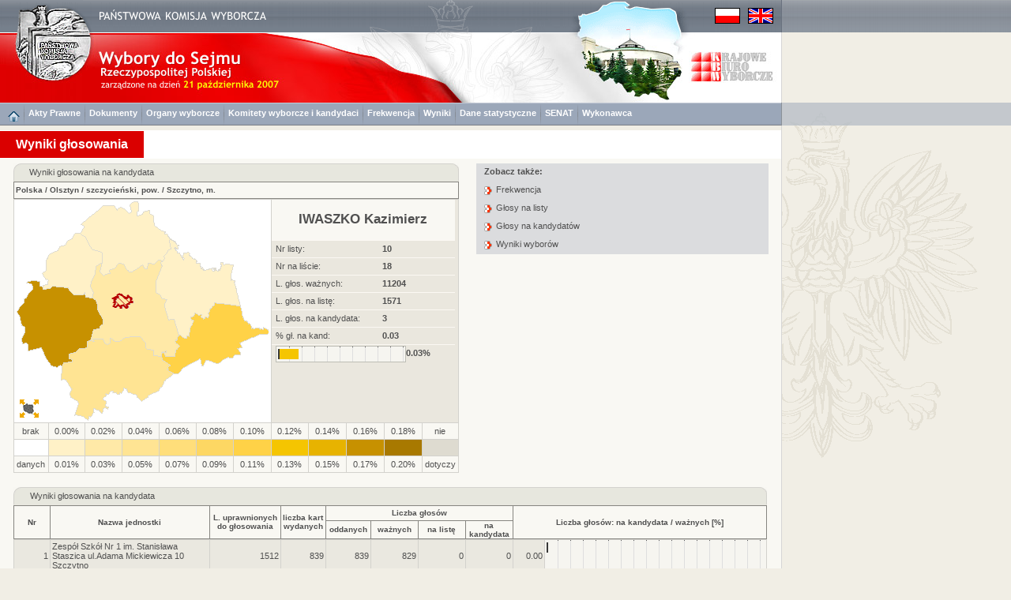

--- FILE ---
content_type: text/html
request_url: https://wybory2007.pkw.gov.pl/SJM/PL/WYN/35/W5467/281701.htm
body_size: 6586
content:
<!DOCTYPE HTML PUBLIC "-//W3C//DTD HTML 4.01 Transitional//EN"
"http://www.w3.org/TR/html4/loose.dtd">
<html>
<head>
<title>Wybory 2007</title>
<meta http-equiv="Content-Type" content="text/html; charset=utf-8">
<link href="../../../../../style.css" rel="stylesheet" type="text/css">
<link rel="Shortcut icon" href="../../../../../favicon.ico" type="image/x-icon">
</head>
<body><a name="start"></a>
<script type="text/javascript" src="../../../../../sort.js"></script>
<script type="text/javascript" src="../../../../../enlarge.js"></script>
<table cellspacing="0" width="100%" class="h100p" id="maintab">
<tr>
<td class="topimages989"><table cellspacing="0">
<tr>
<td class="topimages"><img alt="" src="../../../../img/top_pl.png" class="topimg" usemap="#Map2"></td>
<td class="topimages"><img alt="" src="../../../../../img/flagi.png" class="flag" usemap="#flagi"></td>
</tr>
</table></td>
<td class="leftdarklinebg42h41">.</td>
</tr>
<tr>
<td class="bgww989h89"><img alt="" src="../../../../img/main_pl.jpg" class="mainimg" usemap="#Map"></td>
<td class="topbarbgwh89">.</td>
</tr>
<tr><td class="menugrpti10al"><a href="../../../../../index.html"><img alt="" src="../../../../img/home.png" border="0" ALIGN="middle"></a><img alt="" src="../../../../img/menusep.png" class="msep"><a href="../../../AKTY_PRAWNE/ustawy/index.html" class="link3">Akty Prawne</a><img alt="" src="../../../../img/menusep.png" class="msep"><a href="../../../DOKUMENTY/obwieszczenia/index.html" class="link3">Dokumenty</a><img alt="" src="../../../../img/menusep.png" class="msep"><a href="../../../KOMISJE/index.htm" class="link3">Organy wyborcze</a><img alt="" src="../../../../img/menusep.png" class="msep"><a href="../../../KOMITETY/index.htm" class="link3">Komitety wyborcze i kandydaci</a><img alt="" src="../../../../img/menusep.png" class="msep"><a href="../../../WYN/F/index.htm" class="link3">Frekwencja</a><img alt="" src="../../../../img/menusep.png" class="msep"><a href="../../../WYN/W/index.htm" class="link3">Wyniki</a><img alt="" src="../../../../img/menusep.png" class="msep"><a href="../../../KOMITETY/dsp.htm" class="link3">Dane statystyczne</a><img alt="" src="../../../../img/menusep.png" class="msep"><a href="../../../../../SNT/index.html" class="link3">SENAT</a><img alt="" src="../../../../img/menusep.png" class="msep"><a href="../../../INF/index.html" class="link3">Wykonawca</a></td><td height="29" class="leftdarklinem">&nbsp;</td></tr>
<tr>
<td class="h6w989">.</td>
<td rowspan="6" class="leftline_b">.</td>
</tr>
<tr>
<td class="bgww989h36"><div class="title">Wyniki głosowania</div></td>
</tr>
<tr>
<td class="bg65w989h6">.</td>
</tr>
<tr id="mainrow">
<td class="bg65w989acvt"><table cellspacing="0" width="954" align="center">
<tr>
<td class="w586alvt">
<table cellspacing="0" width="564">
<tr>
<td class="tabhdr_lt_b">.</td>
<td rowspan="2" class="tabhdr_lt">.</td>
<td colspan="12" rowspan="2" class="tabhdr">Wyniki głosowania na kandydata</td>
<td rowspan="2" class="tabhdr_lt">.</td>
<td class="tabhdr_lt_br">.</td>
</tr>
<tr>
<td class="borderl">.</td>

<td class="borderr">.</td>
</tr>
<tr> 
<td class="hroww9">.</td>
<td class="hroww12">.</td>
<td class="hroww25">.</td>
<td class="hroww46">.</td>
<td class="hroww46">.</td>
<td class="hroww46">.</td>
<td class="hroww46">.</td>

<td class="hroww46">.</td>
<td class="hroww46">.</td>
<td class="hroww46">.</td>
<td class="hroww46">.</td>
<td class="hroww46">.</td>
<td class="hroww46">.</td>
<td class="hroww25">.</td>
<td class="hroww12">.</td>
<td class="hroww9">.</td>

</tr>
<tr>
<td colspan="16" class="hborderltbr_l"><a href="../../W6/index.htm" class="link1">Polska</a> / <a href="35.htm" CLASS="link1">Olsztyn</a> / <a href="281700.htm" class="link1">szczycieński, pow.</a> / <a href="281701.htm" class="link1">Szczytno, m.</a></td>
</tr>
<tr>
<td colspan="9" class="maplt"><img alt="" src="../../../../../ALL/mapy/GG/280000/281701.gif" class="mapimg" style="background-image:url(../../../../mapy/WYN/35/W5467/281700.png);" usemap="#koordynaty"></td>
<td colspan="7" class="mapltr"><table cellspacing="0" width="232">
<tr>
<td colspan="2" class="righthdr">IWASZKO Kazimierz</td>
</tr>
<tr>
<td width="130" class="rightlight">Nr listy:</td>
<td width="102" class="rightlight_b">10</td>
</tr>
<tr>
<td class="rightlight">Nr na liście:</td>
<td class="rightlight_b">18</td>
</tr>
<tr>
<td class="rightlight">L. głos. ważnych:</td>
<td class="rightlight_b">11204</td>
</tr>
<tr>
<td class="rightlight">L. głos. na listę:</td>
<td class="rightlight_b">1571</td>
</tr>
<tr>
<td class="rightlight">L. głos. na kandydata:</td>
<td class="rightlight_b">3</td>
</tr>
<tr>
<td class="rightlight">% gł. na kand:</td>
<td class="rightlight_b">0.03</td>
</tr>
<tr>
<td colspan="2" class="rightlight"><div class="mapbar"><img alt="" src="../../../../img/bardot.png" width="15.79%" class="bar"></div><div class="rightbardsc">0.03%</div></td>
</tr>
</table></td>
</tr>
<tr><td colspan="3" class="coltxtltb">brak</td><td class="coltxtltb">0.00%</td><td class="coltxtltb">0.02%</td><td class="coltxtltb">0.04%</td><td class="coltxtltb">0.06%</td><td class="coltxtltb">0.08%</td><td class="coltxtltb">0.10%</td><td class="coltxtltb">0.12%</td><td class="coltxtltb">0.14%</td><td class="coltxtltb">0.16%</td><td class="coltxtltb">0.18%</td><td colspan="3" class="coltxtltrb">nie</td></tr><tr><td colspan="3" CLASS="zo0"><img src="../../../../img/empty.png" class="himg"></td><td class="zo1"><img src="../../../../img/empty.png" class="himg"></td><td class="zo2"><img src="../../../../img/empty.png" class="himg"></td><td class="zo3"><img src="../../../../img/empty.png" class="himg"></td><td class="zo4"><img src="../../../../img/empty.png" class="himg"></td><td class="zo5"><img src="../../../../img/empty.png" class="himg"></td><td class="zo6"><img src="../../../../img/empty.png" class="himg"></td><td class="zo7"><img src="../../../../img/empty.png" class="himg"></td><td class="zo8"><img src="../../../../img/empty.png" class="himg"></td><td class="zo9"><img src="../../../../img/empty.png" class="himg"></td><td class="zo10"><img src="../../../../img/empty.png" class="himg"></td><td colspan="3" class="zo11"><img src="../../../../img/empty.png" class="himg"></td></tr><tr><td colspan="3" class="coltxtltb">danych</td><td class="coltxtltb">0.01%</td><td class="coltxtltb">0.03%</td><td class="coltxtltb">0.05%</td><td class="coltxtltb">0.07%</td><td class="coltxtltb">0.09%</td><td class="coltxtltb">0.11%</td><td class="coltxtltb">0.13%</td><td class="coltxtltb">0.15%</td><td class="coltxtltb">0.17%</td><td class="coltxtltb">0.20%</td><td colspan="3" class="coltxtltrb">dotyczy</td></tr>
</table>
<br>
</td>
<td class="acvtw403">
<div class="tabtxth">Zobacz także:</div>
<div class="tabtxtl"><a href="../../../WYN/F/281701.htm" class="link4">Frekwencja</a></div>
<div class="tabtxtl"><a href="../../../WYN/W/281701.htm" class="link4">Głosy na listy</a></div>
<div class="tabtxtl"><a href="../../../WYN/W6/281701.htm#KAN" class="link4">Głosy na kandydatów</a></div>
<div class="tabtxtl"><a href="../../../WYN/M/k6.htm" class="link4">Wyniki wyborów</a></div>
</td>
</tr>
<tr>
<td colspan="2" class="alvt">
<table cellspacing="0" width="954" id="s0">
<tr>
<td class="tabhdr_lt_b">.</td>
<td rowspan="2" class="tabhdr_lt">.</td>
<td colspan="10" rowspan="2" class="tabhdr"><a name="WYN">Wyniki głosowania na kandydata</a></td>
<td rowspan="2" class="tabhdr_lt">.</td>
<td class="tabhdr_lt_br">.</td>
</tr>
<tr>
<td class="borderl">.</td>
<td class="borderr">.</td>
</tr>
<tr>
<td class="hroww9">.</td>
<td class="hroww12">.</td>
<td class="hroww25">.</td>
<td class="hroww203">.</td>
<td class="hroww90">.</td>
<td class="hroww57">.</td>
<td class="hroww57">.</td>
<td class="hroww60">.</td>
<td class="hroww60">.</td>
<td class="hroww60">.</td>
<td class="hroww40">.</td>
<td class="hroww260">.</td>
<td class="hroww12">.</td>
<td class="hroww9">.</td>
</tr>
<tr>
<td colspan="3" rowspan="2" class="hborderltbch" onClick="s('s0',0,'n')">Nr</td>
<td rowspan="2" class="hborderltbch" onClick="s('s0',1,'s')">Nazwa jednostki</td>
<td rowspan="2" class="hborderltbch" onClick="s('s0',2,'n')">L. uprawnionych<br>do głosowania</td>
<td rowspan="2" class="hborderltbch" onClick="s('s0',3,'n')">liczba kart<br>wydanych</td>
<td colspan="4" class="hborderltbu">Liczba głosów</td>
<td colspan="4" rowspan="2" class="hborderltbrch" onClick="s('s0',8,'n')">Liczba głosów: na kandydata / ważnych [%]</td>
</tr>
<tr>
<td class="hborderltbch" onClick="s('s0',4,'n')">oddanych</td>
<td class="hborderltbch" onClick="s('s0',5,'n')">ważnych</td>
<td class="hborderltbch" onClick="s('s0',6,'n')">na listę</td>
<td class="hborderltbch" onClick="s('s0',7,'n')">na kandydata</td>
</tr>
<tbody>
<tr><td colspan="3" class="col1lar">1</td><td class="col5al"><a href="../../../WYN/P/280000/281701_1.htm" CLASS="link1">Zespół Szkół Nr 1 im. Stanisława Staszica ul.Adama Mickiewicza 10 Szczytno</a></td><td class="col5ar">1512</td><td class="col5ar">839</td><td class="col5ar">839</td><td class="col5ar">829</td><td class="col5ar">0</td><td class="col5ar">0</td><td class="col5ar">0.00</td><td colspan="3" class="col6pb">&nbsp;</td></tr>
<tr><td colspan="3" class="col1lar">2</td><td class="col5al"><a href="../../../WYN/P/280000/281701_2.htm" CLASS="link1">Szkoła Podstawowa z Oddziałami Integracyjnymi Nr 2 im. Wojciecha Kętrzyńskiego ul.Wojciecha Kętrzyńskiego 6 Szczytno</a></td><td class="col5ar">1725</td><td class="col5ar">988</td><td class="col5ar">987</td><td class="col5ar">973</td><td class="col5ar">0</td><td class="col5ar">0</td><td class="col5ar">0.00</td><td colspan="3" class="col6pb">&nbsp;</td></tr>
<tr><td colspan="3" class="col1lar">3</td><td class="col5al"><a href="../../../WYN/P/280000/281701_3.htm" CLASS="link1">Świetlica Spółdzielni Mieszkaniowej "Odrodzenie" ul.Solidarności 9 Szczytno</a></td><td class="col5ar">1633</td><td class="col5ar">997</td><td class="col5ar">997</td><td class="col5ar">974</td><td class="col5ar">0</td><td class="col5ar">0</td><td class="col5ar">0.00</td><td colspan="3" class="col6pb">&nbsp;</td></tr>
<tr><td colspan="3" class="col1lar">4</td><td class="col5al"><a href="../../../WYN/P/280000/281701_4.htm" CLASS="link1">Szkoła Podstawowa Nr 6 im. Orła Białego ul.Bohaterów Września 1939r. 2 Szczytno</a></td><td class="col5ar">1825</td><td class="col5ar">1059</td><td class="col5ar">1055</td><td class="col5ar">1040</td><td class="col5ar">0</td><td class="col5ar">0</td><td class="col5ar">0.00</td><td colspan="3" class="col6pb">&nbsp;</td></tr>
<tr><td colspan="3" class="col1lar">5</td><td class="col5al"><a href="../../../WYN/P/280000/281701_5.htm" CLASS="link1">Zespół Szkół Nr 3 im. Jana III Sobieskiego ul. Jerzego Lanca 10 Szczytno</a></td><td class="col5ar">1450</td><td class="col5ar">816</td><td class="col5ar">814</td><td class="col5ar">799</td><td class="col5ar">0</td><td class="col5ar">0</td><td class="col5ar">0.00</td><td colspan="3" class="col6pb">&nbsp;</td></tr>
<tr><td colspan="3" class="col1lar">6</td><td class="col5al"><a href="../../../WYN/P/280000/281701_6.htm" CLASS="link1">Miejskie Przedszkole Nr 2 ul. Polska 42 Szczytno</a></td><td class="col5ar">1528</td><td class="col5ar">811</td><td class="col5ar">811</td><td class="col5ar">799</td><td class="col5ar">0</td><td class="col5ar">0</td><td class="col5ar">0.00</td><td colspan="3" class="col6pb">&nbsp;</td></tr>
<tr><td colspan="3" class="col1lar">7</td><td class="col5al"><a href="../../../WYN/P/280000/281701_7.htm" CLASS="link1">Gminna Spółdzielnia "Samopomoc Chłopska" ul.Łomżyńska 18 Szczytno</a></td><td class="col5ar">1393</td><td class="col5ar">683</td><td class="col5ar">683</td><td class="col5ar">669</td><td class="col5ar">0</td><td class="col5ar">0</td><td class="col5ar">0.00</td><td colspan="3" class="col6pb">&nbsp;</td></tr>
<tr><td colspan="3" class="col1lar">8</td><td class="col5al"><a href="../../../WYN/P/280000/281701_8.htm" CLASS="link1">Warmińsko-Mazurski Zakład Doskonalenia Zawodowego-Centrum Edukacji w Szczytnie ul.Wincentego Pola 5 Szczytno</a></td><td class="col5ar">1131</td><td class="col5ar">551</td><td class="col5ar">551</td><td class="col5ar">537</td><td class="col5ar">0</td><td class="col5ar">0</td><td class="col5ar">0.00</td><td colspan="3" class="col6pb">&nbsp;</td></tr>
<tr><td colspan="3" class="col1lar">9</td><td class="col5al"><a href="../../../WYN/P/280000/281701_9.htm" CLASS="link1">Szkoła Podstawowa Nr 3 im. Marii Curie-Skłodowskiej ul.Marii Curie-Skłodowskiej 2 Szczytno</a></td><td class="col5ar">1453</td><td class="col5ar">792</td><td class="col5ar">792</td><td class="col5ar">774</td><td class="col5ar">0</td><td class="col5ar">0</td><td class="col5ar">0.00</td><td colspan="3" class="col6pb">&nbsp;</td></tr>
<tr><td colspan="3" class="col1lar">10</td><td class="col5al"><a href="../../../WYN/P/280000/281701_10.htm" CLASS="link1">Miejskie Przedszkole Nr 1 "Bajka" ul.Pasymska 21 Szczytno</a></td><td class="col5ar">2077</td><td class="col5ar">1051</td><td class="col5ar">1051</td><td class="col5ar">1043</td><td class="col5ar">0</td><td class="col5ar">2</td><td class="col5ar">0.19</td><td colspan="3" class="col6pb"><img alt="" src="../../../../img/bardot.png" width="100.00%" class="bar2"></td></tr>
<tr><td colspan="3" class="col1lar">11</td><td class="col5al"><a href="../../../WYN/P/280000/281701_11.htm" CLASS="link1">Internat Kolegium Nauczycielskiego ul.Bolesława Chrobrego 12 Szczytno</a></td><td class="col5ar">1711</td><td class="col5ar">935</td><td class="col5ar">935</td><td class="col5ar">910</td><td class="col5ar">0</td><td class="col5ar">0</td><td class="col5ar">0.00</td><td colspan="3" class="col6pb">&nbsp;</td></tr>
<tr><td colspan="3" class="col1lar">12</td><td class="col5al"><a href="../../../WYN/P/280000/281701_12.htm" CLASS="link1">Gimnazjum Nr 1 ul. Jana Kasprowicza 1 Szczytno</a></td><td class="col5ar">1225</td><td class="col5ar">641</td><td class="col5ar">641</td><td class="col5ar">627</td><td class="col5ar">0</td><td class="col5ar">0</td><td class="col5ar">0.00</td><td colspan="3" class="col6pb">&nbsp;</td></tr>
<tr><td colspan="3" class="col1lar">13</td><td class="col5al"><a href="../../../WYN/P/280000/281701_13.htm" CLASS="link1">Zespół Szkół Nr 2 im. Jędrzeja Śniadeckiego ul.Polska 18 Szczytno</a></td><td class="col5ar">1886</td><td class="col5ar">1037</td><td class="col5ar">1037</td><td class="col5ar">1016</td><td class="col5ar">0</td><td class="col5ar">1</td><td class="col5ar">0.10</td><td colspan="3" class="col6pb"><img alt="" src="../../../../img/bardot.png" width="52.63%" class="bar2"></td></tr>
<tr><td colspan="3" class="col1lar">14</td><td class="col5al"><a href="../../../WYN/P/280000/281701_14.htm" CLASS="link1">Dom Pomocy Społecznej ul. Wielbarska 2 Szczytno pok. Nr 23</a></td><td class="col5ar">118</td><td class="col5ar">66</td><td class="col5ar">66</td><td class="col5ar">66</td><td class="col5ar">0</td><td class="col5ar">0</td><td class="col5ar">0.00</td><td colspan="3" class="col6pb">&nbsp;</td></tr>
<tr><td colspan="3" class="col1lar">15</td><td class="col5al"><a href="../../../WYN/P/280000/281701_15.htm" CLASS="link1">Szpital Powiatowy w Szczytnie ul. Marii Curie-Skłodowskiej 12 Szczytno lokal na parterze</a></td><td class="col5ar">74</td><td class="col5ar">27</td><td class="col5ar">27</td><td class="col5ar">26</td><td class="col5ar">0</td><td class="col5ar">0</td><td class="col5ar">0.00</td><td colspan="3" class="col6pb">&nbsp;</td></tr>
<tr><td colspan="3" class="col1lar">16</td><td class="col5al"><a href="../../../WYN/P/280000/281701_16.htm" CLASS="link1">Areszt Śledczy ul. Henryka Sienkiewicza 10 Szczytno pok. Nr 14</a></td><td class="col5ar">158</td><td class="col5ar">132</td><td class="col5ar">132</td><td class="col5ar">122</td><td class="col5ar">0</td><td class="col5ar">0</td><td class="col5ar">0.00</td><td colspan="3" class="col6pb">&nbsp;</td></tr>

</tbody>
<tbody>
<tr>
<td colspan="3" class="fcol1ac">&nbsp;</td>
<td class="fcol1al">Szczytno, m.</td>
<td class="fcol3ar">20899</td>
<td class="fcol2ar">11425</td>
<td class="fcol3ar">11418</td>
<td class="fcol3ar">11204</td>
<td class="fcol3ar">1571</td>
<td class="fcol3ar">3</td>
<td class="fcol3ar">0.03</td>
<td colspan="3" class="fcol5pb"><img alt="" src="../../../../img/bardotred.png" width="15.79%" class="bar2"></td>
</tr>
</tbody>
</table><br>
</td>
</tr>
</table><br></td>
</tr>
<tr><td class="bg40w989h31"><a href="../../../../../index.html"><img alt="" src="../../../../img/home.png" border="0"></a>&nbsp;<img alt="" src="../../../../img/menubottomsep.png" class="smsep">&nbsp;<a href="../../../AKTY_PRAWNE/ustawy/index.html" class="link3">Akty Prawne</a><img alt="" src="../../../../img/menubottomsep.png" class="smsep">&nbsp;<a href="../../../DOKUMENTY/obwieszczenia/index.html" class="link3">Dokumenty</a><img alt="" src="../../../../img/menubottomsep.png" class="smsep">&nbsp;<a href="../../../KOMISJE/index.htm" class="link3">Organy wyborcze</a><img alt="" src="../../../../img/menubottomsep.png" class="smsep">&nbsp;<a href="../../../KOMITETY/index.htm" class="link3">Komitety wyborcze i kandydaci</a><img alt="" src="../../../../img/menubottomsep.png" class="smsep">&nbsp;<a href="../../../WYN/F/index.htm" class="link3">Frekwencja</a><img alt="" src="../../../../img/menubottomsep.png" class="smsep">&nbsp;<a href="../../../WYN/W/index.htm" class="link3">Wyniki</a><img alt="" src="../../../../img/menubottomsep.png" class="smsep">&nbsp;<a href="../../../KOMITETY/dsp.htm" class="link3">Dane statystyczne</a><img alt="" src="../../../../img/menubottomsep.png" class="smsep">&nbsp;<a href="../../../../../SNT/index.html" class="link3">SENAT</a><img alt="" src="../../../../img/menubottomsep.png" class="smsep">&nbsp;<a href="../../../INF/index.html" class="link3">Wykonawca</a></td></tr>
<tr>
<td class="w989h50alvt"><div class="copyright">Copyright &copy; 2007 <b><a href="http://www.mikrobit.pl" class="link1" target="_blank">Mikrobit Sp. z o.o.</a></b>. Wszystkie Prawa Zastrzeżone.</div><div class="copyrightar">&nbsp;<a href="#start" class="link1">do góry&nbsp;<img alt="" src="../../../../img/toppage.png" border="0" align="middle"></a>&nbsp;</div></td>
</tr>
</table>
<map name="Map">
<area shape="circle" coords="68,13,48" href="http://www.pkw.gov.pl" target="_blank" alt="">
<area shape="rect" coords="875,23,981,64" href="http://www.pkw.gov.pl" target="_blank" alt="">
</map>
<map name="Map2">
<area shape="poly" coords="20,40,23,12,37,9,50,4,60,10,78,7,95,13,105,21,109,27,112,40" href="http://www.pkw.gov.pl" target="_blank" alt="">
</map>
<script type="text/javascript" src="../../../../../resize.js"></script>
<map name="flagi">
<area shape="rect" coords="0,0,31,19" href="../../../../PL/WYN/35/W5467/281701.htm" alt="">
<area shape="rect" coords="42,0,73,19" href="../../../../EN/WYN/35/W5467/281701.htm" alt="">
</map>
<MAP NAME="koordynaty">
<AREA href="281701.htm" alt="" title="Szczytno, m. - 0.03%" shape="poly" coords="142,135,139,135,138,133,137,131,135,133,134,136,133,134,131,132,129,131,128,133,126,134,124,133,126,129,126,125,127,123,124,123,129,122,131,121,130,119,131,117,133,118,135,119,136,121,138,122,140,123,143,122,143,119,146,123,146,126,148,127,146,129,144,130,141,131">
<AREA href="281704.htm" alt="" title="Pasym, gm. - 0.00%" shape="poly" coords="75,41,80,40,84,44,88,45,94,57,96,62,105,64,108,65,108,78,101,83,100,92,97,98,96,100,94,103,93,108,97,115,95,122,88,122,87,115,84,118,73,118,68,113,66,110,55,108,45,107,42,110,34,112,33,109,34,107,39,105,40,100,38,98,33,91,37,88,37,76,39,73,41,69,45,65,53,62,54,58,61,56,64,51,71,48">
<AREA href="281705.htm" alt="" title="Rozogi, gm. - 0.12%" shape="poly" coords="285,142,287,148,288,152,290,151,292,152,293,154,295,155,296,157,297,160,299,161,302,161,305,160,308,161,310,162,313,163,313,160,315,161,318,163,320,165,320,168,317,168,314,169,309,169,300,172,296,174,282,179,284,183,285,185,280,187,283,192,277,195,273,199,270,199,268,198,260,201,257,204,255,206,249,204,245,203,241,202,239,201,237,208,234,208,233,203,233,200,230,201,222,206,217,208,211,210,210,212,206,216,204,219,199,218,196,217,193,215,191,214,193,212,192,210,194,208,188,203,185,202,185,199,184,196,184,193,185,191,188,189,190,192,187,192,189,196,193,197,199,197,201,188,205,186,206,183,204,181,201,179,202,177,204,175,204,171,206,169,209,170,211,172,213,174,216,174,216,171,219,168,220,164,220,158,222,157,224,153,223,151,221,146,224,146,226,143,230,145,234,143,234,146,236,149,238,147,243,147,244,143,243,141,245,139,245,136,248,134,250,132,250,129,255,130,258,130,267,131,274,132,280,132,283,133">
<AREA href="281706.htm" alt="" title="Szczytno, gm. - 0.03%" shape="poly" coords="151,87,159,81,162,86,165,86,167,79,175,79,180,74,186,75,183,78,184,81,177,102,176,112,176,116,182,118,184,124,190,125,188,131,187,133,192,150,196,150,199,149,206,169,205,171,204,174,202,175,201,177,203,180,206,183,205,186,203,188,201,197,193,197,189,196,187,192,190,192,189,189,185,190,184,192,184,195,174,195,173,189,165,188,163,185,164,180,157,171,150,172,137,172,131,178,125,178,123,176,119,173,118,179,115,182,112,180,109,174,96,174,99,178,94,176,95,170,97,162,106,162,106,159,109,156,109,149,102,137,102,131,100,125,98,124,95,122,97,115,93,108,94,103,95,100,97,98,100,92,101,83,108,78,105,89,110,95,113,93,118,92,117,87,120,87,124,86,130,79,135,80,140,86,141,88,143,90,147,90">
<AREA href="281706.htm" alt="" title="Szczytno, gm. - 0.03%" shape="poly" coords="134,117,132,119,131,117,129,120,131,121,128,122,125,122,123,123,126,124,124,129,126,128,124,133,126,134,128,133,129,131,131,132,133,134,134,136,135,132,137,131,138,133,140,134,141,136,143,134,141,131,144,130,146,129,148,128,146,126,147,124,145,122,143,119,142,121,141,123,138,122,136,120">
<AREA href="281707.htm" alt="" title="Świętajno, gm. - 0.00%" shape="poly" coords="176,112,177,102,184,81,183,78,186,75,187,72,187,69,191,66,192,62,195,60,193,51,195,48,197,49,199,50,200,52,202,53,203,55,205,56,204,58,205,60,203,61,202,59,200,60,203,64,205,65,207,66,208,68,209,70,210,73,211,71,211,67,214,65,217,65,219,66,218,68,221,70,222,72,224,74,226,73,228,75,227,77,229,79,231,78,233,79,233,82,233,85,235,84,236,86,238,87,241,87,243,86,246,86,248,85,248,88,251,88,252,86,250,84,254,88,256,87,258,86,259,84,259,81,258,79,259,77,261,78,262,80,264,81,265,79,267,80,272,80,274,81,272,90,272,93,271,97,272,100,275,100,276,102,277,105,277,108,278,111,279,114,280,121,281,123,282,129,283,133,280,132,274,132,267,131,259,130,256,130,250,129,250,132,248,133,246,135,245,137,244,140,243,142,244,146,238,147,237,149,234,146,235,144,230,145,228,143,226,141,224,146,221,146,221,151,224,152,222,157,220,158,220,162,219,168,218,171,216,174,213,174,211,172,209,170,207,169,199,149,196,150,192,150,187,133,188,131,190,125,184,124,182,118,176,116">
<AREA href="281708.htm" alt="" title="Wielbark, gm. - 0.06%" shape="poly" coords="198,218,195,221,190,225,188,227,187,229,186,231,185,234,182,236,180,239,178,241,175,243,170,244,168,245,167,247,165,249,162,251,159,254,155,250,153,248,152,246,150,245,145,243,143,242,141,241,140,239,137,237,135,238,135,241,132,244,131,242,128,245,127,243,124,243,122,242,121,240,119,241,118,244,115,244,112,245,114,246,110,248,110,252,112,253,114,254,113,256,113,259,115,260,116,263,113,263,110,263,109,266,109,269,107,267,105,266,103,264,100,263,98,262,97,264,98,266,97,269,96,272,93,274,90,278,88,276,86,274,83,272,80,272,76,271,79,257,77,253,73,251,69,248,68,243,70,238,62,226,59,225,56,227,58,209,60,205,70,204,71,201,67,200,67,193,74,192,80,187,85,186,89,184,90,178,94,176,99,178,96,174,109,174,112,180,115,182,118,179,119,173,122,176,125,178,131,178,137,172,149,172,157,171,164,180,163,185,165,188,173,189,174,195,184,196,185,199,185,202,187,203,195,208,193,209,192,211,191,214,193,215,196,217">
<AREA href="281702.htm" alt="" title="Dźwierzuty, gm. - 0.00%" shape="poly" coords="154,3,155,13,152,14,153,18,159,16,161,13,168,12,168,15,173,19,174,23,174,30,184,37,189,39,187,40,188,42,190,41,191,43,192,45,193,47,195,48,193,51,195,60,192,62,191,66,187,69,187,72,186,74,180,74,175,79,167,79,165,86,162,86,159,81,151,87,147,90,143,90,141,88,140,86,135,80,130,79,124,86,120,87,117,87,118,92,113,93,110,95,105,89,108,78,108,65,105,64,96,62,94,57,88,45,85,44,80,40,82,38,83,36,86,33,81,29,90,21,100,14,104,12,109,5,124,6,127,11,132,8,136,9,142,15,146,13,144,4,148,0,151,0,154,0">
<AREA href="281703.htm" alt="" title="Jedwabno, gm. - 0.16%" shape="poly" coords="8,181,7,175,10,166,10,159,7,157,5,148,1,140,2,138,4,133,10,129,9,123,13,122,14,118,21,111,21,107,18,105,12,103,14,102,21,101,29,102,29,107,33,109,34,112,42,110,45,107,55,108,66,110,68,113,73,118,84,118,87,115,88,122,95,122,97,124,100,125,102,131,102,137,109,149,109,156,106,159,106,162,97,162,95,170,94,176,90,178,89,184,87,186,80,187,74,192,67,193,67,200,71,201,70,204,60,205,58,209,56,208,51,211,44,208,43,205,37,200,31,185,15,189,14,182,13,180">
</MAP>
</body>
</html>

--- FILE ---
content_type: text/css
request_url: https://wybory2007.pkw.gov.pl/style.css
body_size: 6162
content:
body {
padding: 0px;
margin: 0px;
background:#f1eee5 url(img/orzel.gif) right center no-repeat;
background-attachment: fixed;
height:100%;
}
html {
height:100%;
}
table {
border: 0;
}
td {
padding: 0;
margin: 0;
border: 0;
}

.defaultfont,.err,.sp1,.menuposalvm,.spinaczmenu,.spinaczmenu_n,.bg40w989h31,.menugrpti10al,.title,.copyright,.copyrightar,.tabhdr, .tabhdr_lt, .tabhdr_lt_b, .tabhdr_22, .tabhdr_lt_br,
.hborderlb,.hborderlbr,.hborderlbch,.hborderltb,.hborderltbch,.hborderltbr,.hborderltbr_l,.hborderltbrch,.hborderlbrch,
.cold3,.cold3l,.cold3w23ac,.cold3w23ar,.col1lar,.col1lar171,.col2al,.col2ral,.col2rar,.col2lal,.col2lar,.col2ar,
.col2ral393,.col3ar,.col4,.col4al,.col4br,.col4ar,.col4brar,.col4brac,.col4ac,.col5,.col5ac,.col5ar,.col5al,.col5w110,
.col5w170,.col5w117,.col5alw228,.col5w361,.col5alw328,.col5alw411,.col5pb,.col5t,.col6,.col6al,.col6ar,.col6alw570,
.col6ac,.col6alw593,.col6alw86,.col6pb,.col6b,.col6bar,.col6bal,.col6bl,.col6blbl,.col6blarvt,.col6lt,.col6ltar,.fcol1,
.fcol1ac,.fcol1al,.fcol1ar,.fcol2,.fcol2ar,.fcol3ar,.fcol3pb,.fcol5ar,.fcol5pb,.coltxtltb,.coltxtltb_l,.coltxtltb_l3,
.coltxtltrb,.coltxtltrb_l,.coltxtltrb_l3,.coltxtl_l,.coltxtlr_l,.z0,.z1,.z2,.z3,.z4,.z5,.z6,.z7,.z8,.z9,.z10,.z11,
.zo0,.zo1,.zo2,.zo3,.zo4,.zo5,.zo6,.zo7,.zo8,.zo9,.zo10,.zo11,.n0,.n1,.n2,.n3,.n4,.n5,.n6,.n7,.n8,.n9,.n10,.n11,.righthdr,
.rightlight,.rightlight_b,.rightdark,.rightbardsc,.tabtxth,.tabtxtl,.opis,.opisac,.do,.obo,.infocol1,.infocol2,
.infocol3,.spinacztxt,.link1,.link2,.hborderltbu,.link4,.coltxtlt,.coltxtltr,.cold3lw903,.cold3w926
 {
font-family: Tahoma, Verdana, Helvetica, sans-serif;
font-size:11px;
color: #505050;
}
.spinaczmenu {
font-size: 12px;
font-weight: bold;
}
.err {
font-weight:bold;
color: #a90414;
text-align:center;
vertical-align:middle;
}
.sp1 {
font-size:14px;
font-weight:bold;
height:24px;
text-align:center;
vertical-align:middle;
background-color:#9CA8BA;
border-left: solid 1px #ffffff;
}
.sp1 p {
font-weight:normal;
font-size:9px;
margin:0px;
}
.sp2 {
border-left: solid 1px #ffffff;
font-size:1px;
}
.menuposalvm {
font-weight: bold;
vertical-align: middle;
text-align: left;
text-indent: 10px;
width: 989px;
height: 31px;
background-color: #ffffff;
}
.bg40w989h31 {
font-weight: bold;
color: #FFFFFF;
width: 989px;
height: 31px;
background-color: #8793a3;
text-align: left;
text-indent: 10px;
}
.msep {
width: 1px;
height: 29px;
margin: 0px 5px 0px 5px;
vertical-align: middle;
}
.menugrpti10al {
font-weight: bold;
color: #FFFFFF;
height: 29px;
text-indent: 10px;
text-align: left;
background:url(img/menubkg.png) repeat-x;
}
.mapbar, .obar {
background: url(img/barbkg.png) no-repeat 0px 0px;
float:left;
width: 157px;
height: 15px;
border: solid 1px #bdbdb5;
text-align: left;
margin:0px;
padding:2px 2px 2px 4px;
}
.obar {
float: left;
width: 450px;
margin: 0px;
}
.bar {
height: 13px;
margin: 1px 0px 0px 0px;
}
.bar2 {
height: 13px;
margin: 1px 0px 0px 0px;
}
.title {
font-size: 16px;
font-weight: bold;
color: #ffffff;
background-color: #DA0000;
padding: 8px 20px 8px 20px;
float: left;
}
.title a {
font-weight: bold;
color: #ffffff;
text-decoration: none;
}
.copyright, .copyrightar {
font-size: 10px;
font-weight: normal;
text-align: left;
vertical-align: top;
width: 500px;
float: left;
padding-left: 10px;
}
.copyrightar {
text-align: right;
position: relative;
width: 80px;
float: right;
}
.tabhdr, .tabhdr_lt, .tabhdr_lt_b, .tabhdr_22, .tabhdr_lt_br {
border-top: solid 1px #d3d2cd;
background-color: #e7e7de;
height: 10px;
text-align:left;
}
.tabhdr_lt, .tabhdr_lt_b, .tabhdr_lt_br {
font-size: 1px;
text-align: left;
vertical-align: top;
color:#E7E7DE;
}
.tabhdr_lt_b, .tabhdr_lt_br {
color: #f9f8f3;
border-top-width: 0px;
background: #f9f8f3 url(img/cornerlt.png) no-repeat top left;
width: 9px;
}
.tabhdr_lt_br {
background: #f9f8f3 url(img/cornerrt.png) no-repeat top right;
text-align: right;
}
.tabhdr_lt {
width: 12px;
}
.tabhdr_22 {
height: 22px;
}
.borderl, .borderr, .borderlt, .borderrt {
border-left: solid 1px #d3d2cd;
background-color: #e7e7de;
color: #e7e7de;
width: 9px;
height: 12px;
text-align: left;
vertical-align: top;
font-size: 1px;
}
.borderr {
border-left-width: 0px;
border-right: solid 1px #d3d2cd;
}
.borderlt, .borderrt,
.z0lt,.z1lt,.z2lt,.z3lt,.z4lt,.z5lt,.z6lt,.z7lt,.z8lt,.z9lt,.z10lt,.z11lt,
.zo0lt,.zo1lt,.zo2lt,.zo3lt,.zo4lt,.zo5lt,.zo6lt,.zo7lt,.zo8lt,.zo9lt,.zo10lt,.zo11lt{
border-top: solid 1px #d3d2cd;
}
.borderrt {
border-left-width: 0px;
border-right: solid 1px #d3d2cd;
text-align: right;
}
.hborderlb, .hborderlbr, .hborderlbch, .hborderltb, .hborderltbch, .hborderltbr, .hborderltbr_l, .hborderltbrch, .hborderlbrch, .hborderltbu {
border-left: solid 1px #868580;
font-size: 10px;
font-weight: bold;
text-align: center;
height: 18px;
}
.hborderlb, .hborderlbch {
border-bottom: solid 1px #868580;
}
.hborderlbr, .hborderlbrch {
border-bottom: solid 1px #868580;
border-right: solid 1px #868580;
}
.hborderlbch, .hborderltbch, .hborderltbrch, .hborderlbrch {
cursor: pointer;
}
.hborderltb, .hborderltbch {
border-top: solid 1px #868580;
border-bottom: solid 1px #868580;
} 
.hborderltbu {
border-left: solid 1px #868580;
border-top: solid 1px #868580;
} 
.hborderltbr, .hborderltbr_l, .hborderltbrch {
border-top: solid 1px #868580;
border-bottom: solid 1px #868580;
border-right: solid 1px #868580;
}
.hborderltbr_l {
text-align: left;
padding: 1px 2px 1px 2px;
}
.cold3, .cold3l, .cold3w23ac, .cold3w23ar, .cold3lw903, .cold3w926 {
font-weight: bold;
padding: 1px 2px 1px 2px;
margin: 1px 2px 1px 2px;
text-align: left;
}
.cold3l, .cold3lw903 {font-weight: normal;}
.cold3lw903 {width: 903px;}
.cold3w926 {width: 926px;}
.cold3w23ac, .cold3w23ar {width:23px;text-align:center;}
.cold3w23ar{text-align:right;}
.col1lar, .col1lar171 {
border-left: solid 1px #d3d2cd;
border-top: solid 1px #d3d2cd;
font-weight: normal;
background-color: #eae8e0;
padding: 2px 2px 2px 2px;
margin: 2px 2px 2px 2px;
}
.col1lar, .col1lar171 {text-align: right;}
.col1lar171 {width: 171px;}
.col2al, .col2ral, .col2rar, .col2lal, .col2lar, .col2ar, .col2ral393 {
border-left:solid 1px #d3d2cd;
border-top:solid 1px #d3d2cd;
font-weight:bold;
background-color:#f6f5f0;
padding:2px 2px 2px 2px;
margin:2px 2px 2px 2px;
height:15px;
}
.col2ral, .col2rar, .col2ral393 {
border-right: solid 1px #d3d2cd;
}
.col2al, .col2ral, .col2ral393 {
text-align: left;
}
.col2ral393 {
width: 393px;
}
.col2lar, .col2ar, .col2rar {
text-align: right;
}
.col2lal, .col2lar {
font-weight: normal;
}
.col2lal {
text-align: left;
}
.col3ar {
border-left: solid 1px #d3d2cd;
border-top: solid 1px #d3d2cd;
background-color: #eae8e0;
padding: 2px 2px 2px 2px;
margin: 2px 2px 2px 2px;
text-align: right;
}
.col4, .col4al, .col4br, .col4ar, .col4brar, .col4brac, .col4ac {
border-left: solid 1px #d3d2cd;
border-top: solid 1px #d3d2cd;
background-color: #f6f5f0;
padding: 2px 2px 2px 2px;
margin: 2px 2px 2px 2px;
}
.col4al {
text-align: left;
}
.col4ac, .col4brac {
text-align: center;
}
.col4ar, .col4brar {
text-align: right;
}
.col4br, .col4brar, .col4brac {
border-right: solid 1px #d3d2cd;
}
.col5, .col5ac, .col5ar, .col5al, .col5w110, .col5w170, .col5w117, .col5alw228, .col5w361, .col5alw328, .col5alw411, .col5pb, .col5t  {
border-left: solid 1px #d3d2cd;
border-top: solid 1px #d3d2cd;
background-color: #eae8e0;
padding: 2px 2px 2px 2px;
margin: 2px 2px 2px 2px;
text-align: left;
}
.col5ar {
text-align: right;
}
.col5ac {
text-align: center;
}
.col5al, .col5alw228, .col5w117, .col5w361, .col5alw328, .col5alw411 {
text-align: left;
}
.col5alw228 {
width: 228px;
}
.col5alw328 {
width: 328px;
}
.col5w361 {
width: 361px;
}
.col5w110 {
width: 110px;
}
.col5w170 {
width: 170px;
}
.col5w117 {
width: 117px;
}
.col5alw411 {
width: 411px;
}
.col5t {
border-left-width: 0px;
}
.col6, .col6al, .col6ar, .col6alw570, .col6ac, .col6alw593, .col6alw86, .col6pb {
border-left: solid 1px #d3d2cd;
border-top: solid 1px #d3d2cd;
border-right: solid 1px #d3d2cd;
background-color: #eae8e0;
padding: 2px 2px 2px 2px;
margin: 2px 2px 2px 2px;
}
.col6pb, .col5pb {
background: url(img/barbkg.png) no-repeat 0px 0px;
height: 15px;
vertical-align: top;
padding-left:4px;
}
.col6b, .col6bar, .col6bal {
border-top: solid 1px #d3d2cd;
border-right: solid 1px #d3d2cd;
background-color: #eae8e0;
padding: 2px 2px 2px 2px;
margin: 2px 2px 2px 2px;
}
.col6al, .col6alw593, .col6alw86 {
text-align: left;
}
.col6alw593 {
width: 593px;
}
.col6ar {
text-align: right;
}
.col6ac {
text-align: center;
}
.col6alw570 {
width: 570px;
}
.col6bal, .col6alw86 {
text-align: left;
}
.col6alw86 {
width: 86px;
}
.col6bar {
text-align: right;
}
.col6bl, .col6blarvt, .col6blbl {
border-top: solid 1px #d3d2cd;
border-right: solid 1px #d3d2cd;
background-color: #f6f5f0;
padding: 2px 2px 2px 2px;
margin: 2px 2px 2px 2px;
text-align: left;
}
.col6blbl {
border-left: solid 1px #d3d2cd;
text-align: left;
}
.col6blarvt {
text-align: right;
vertical-align: top;
}
.col6lt, .col6ltar {
border-left: solid 1px #d3d2cd;
background-color: #eae8e0;
padding: 2px 2px 2px 2px;
margin: 2px 2px 2px 2px;
}
.col6lt, .col6ltar {
border-top: solid 1px #d3d2cd;
}
.col6ltar {
text-align: right;
}
.fcol1, .fcol1ac, .fcol1al, .fcol1ar, .fcol2, .fcol2ar, .fcol3ar, .fcol3pb, .fcol5ar, .fcol5pb {
border-left: solid 1px #a49a99;
border-top: solid 1px #a49a99;
border-bottom: solid 1px #a49a99;
font-weight: bold;
color: #b70100;
background-color: #ffffff;
padding: 2px 2px 2px 2px;
margin: 2px 2px 2px 2px;
}
.fcol5, .fcol5ar, .fcol5pb {
border-right: solid 1px #a49a99;
}
.fcol1ac {
text-align: center;
}
.fcol1al {
text-align: left;
}
.fcol1ar {
text-align: right;
}
.fcol2ar {
text-align: right;
}
.fcol3ar {
text-align: right;
}
.fcol5pb, .fcol3pb {
background: url(img/barwbkg.png) no-repeat 0px 0px;
height: 15px;
padding-left:4px;
}
.fcol5ar {
text-align: right;
}
.coltxtltb,.coltxtltb_l,.coltxtltb_l3,.coltxtltrb,.coltxtltrb_l,.coltxtltrb_l3,.coltxtlt,.coltxtltr {
border-left: solid 1px #d3d2cd;
border-top: solid 1px #d3d2cd;
border-bottom: solid 1px #d3d2cd;
font-weight: normal;
width: 47px;
height: 20px;
text-align: center;
vertical-align: middle;
}
.coltxtlt,.coltxtltr {
border-bottom-width: 0px;
}
.coltxtltb_l {
width: 138px;
}
.coltxtltb_l3 {
width: 188px;
}
.coltxtltrb, .coltxtltrb_l, .coltxtltrb_l3,.coltxtltr {
border-right: solid 1px #d3d2cd;
}
.coltxtltrb_l {
width: 138px;
}
.coltxtltrb_l3 {
width: 188px;
}
.coltxtl_l, .coltxtlr_l, 
.z0,.z1,.z2,.z3,.z4,.z5,.z6,.z7,.z8,.z9,.z10,.z11, 
.z0lt,.z1lt,.z2lt,.z3lt,.z4lt,.z5lt,.z6lt,.z7lt,.z8lt,.z9lt,.z10lt,.z11lt, 
.zo0,.zo1,.zo2,.zo3,.zo4,.zo5,.zo6,.zo7,.zo8,.zo9,.zo10,.zo11, 
.zo0lt,.zo1lt,.zo2lt,.zo3lt,.zo4lt,.zo5lt,.zo6lt,.zo7lt,.zo8lt,.zo9lt,.zo10lt,.zo11lt, 
.n0,.n1,.n2,.n3,.n4,.n5,.n6,.n7,.n8,.n9,.n10,.n11,.n1_4,.n5_4,.n8_4,.n10_4,.n1_3,.n5_3,.n8_3 {
border-left: solid 1px #d3d2cd;
width: 47px;
height: 20px;
}
.coltxtl_l,.n1_4,.n5_4,.n8_4,.n10_4,.n1_3,.n5_3,.n8_3 {
width: 138px;
}
.coltxtlr_l,.n11,.z11,.zo11,.n10_4 {
border-right: solid 1px #d3d2cd;
}
.coltxtlr_l {
width: 138px;
}
.maplt, .maplt2, .mapltr, .mapct{
border-left: solid 1px #d3d2cd;
border-top: solid 1px #d3d2cd;
background-color: #ffffff;
text-align: left;
vertical-align: top;
font-size: 1px;
padding: 0px;
margin: 0px;
}
.mapct {
text-align:center;
border-right: solid 1px #d3d2cd;
margin: 50px 0px 50px 0px;
}
.maplt2 {
border-right: solid 1px #d3d2cd;
}
.mapltr {
border-right: solid 1px #d3d2cd;
background-color: #eae7de;
}
.righthdr {
font-size: 17px;
font-weight: bold;
background-color: #f9f8f3;
text-align: center;
vertical-align: middle;
padding: 1px 1px 1px 1px;
margin: 1px 1px 1px 1px;
height: 49px;
}
.rightlight, .rightlight_b, .rightdark {
border-top: solid 1px #fbf8f3;
background-color: #eae7de;
height: 19px;
padding: 1px 2px 1px 5px;
margin: 1px 2px 1px 5px;
text-align: left;
}
.rightdark {
font-weight: bold;
background-color: #dedcd0;
height: 28px;
}
.rightlight_b {
font-weight: bold;
/*white-space: nowrap;*/
width:50%;
}
.rightbardsc {
font-weight: bold;
background-color: #eae7de;
text-align: left;
vertical-align: middle;
margin: 3px 0px 0px 2px;
}
.tabtxth, .tabtxtl {
padding: 4px 10px 1px 10px;
height: 18px;
text-align: left;
background-color: #dbdcde;
width:350px;
}
.tabtxth {
font-weight: bold;
}
.tabtxtl {
background: #dbdcde url(img/pointerzt.png) no-repeat 10px 50%;
padding-left:25px;
width:335px;
}
.link1:link    {font-size: 100%;text-decoration: none;}
.link1:visited {font-size: 100%;text-decoration: none;}
.link1:active  {font-size: 100%;text-decoration: none;}
.link1:hover   {font-size: 100%;text-decoration: underline;}
.link2:link    {font-size: 100%;text-decoration: none;}
.link2:visited {font-size: 100%;text-decoration: none;}
.link2:active  {font-size: 100%;text-decoration: none;}
.link2:hover   {font-size: 100%;text-decoration: underline;}
.link4:link    {font-size: 100%;text-decoration: none;}
.link4:visited {font-size: 100%;text-decoration: none;}
.link4:active  {font-size: 100%;text-decoration: none;}
.link4:hover   {font-size: 100%;text-decoration: underline;}
.link3:link    {color: #FFFFFF; text-decoration: none;}
.link3:visited {color: #FFFFFF; text-decoration: none;}
.link3:active  {color: #FFFFFF; text-decoration: none;}
.link3:hover   {color: #b60000; text-decoration: none;}
.link6:link    {color: #FFFFFF;text-decoration: none;}
.link6:visited {color: #FFFFFF;text-decoration: none;}
.link6:active  {color: #FFFFFF;text-decoration: none;}
.link6:hover   {color: #FFFFFF;text-decoration: underline;}

.spinaczmenu_n, 
.spinaczmenu_n a {
color: #aaaaaa;
text-decoration: none;
}

.topbar, .topbarbgwh89 {
border-left: solid 1px #D6D6D6;
}
.topbarbgwh89 {
font-size: 1px;
color: #ffffff;
height: 88px;
}
.smsep {
margin: 0px 3px 0px 3px;
vertical-align: middle;
}
.leftline, .leftline_b, .leftlineh31 {
border-left: solid 1px #d6d6d6;
font-size: 1px;
}
.leftlineh31 {
height: 31px;
}
.leftline_b {
color: #F1EEE5;
}
.leftdarkline, .leftdarklinebg42h41, .leftdarklinem {
border-left: solid 1px #6a727f;
}
.leftdarklinem {
background-color:#b5bcc6;
opacity: 0.75;
}
.leftdarklinebg42h41 {
font-size: 1px;
height: 41px;
background:#76808d url(img/topimages2_bg.png) repeat-x;
color: #76808d;
}
.tabbb {
border-bottom: solid 1px #d3d2cd;
}
.b_border, .b_borderbg45, .b_borderbg27, .b_borderbg70 {
border: solid 1px #000000;
font-size: 1px;
width: 40px;
height: 15px;
}
.b_borderbg45 {
background-color: #1D50BF;
}
.opis, .opisac, .do, .obo {
font-size: 9px;
font-weight: normal;
}
.do {
margin: 1px 0px 1px 20px;
}
.obo {float: left; margin: 4px 5px 0px 5px;}
.d1 {float: right;}
.opisac {
text-align: center;
}
.infocol1, .infocol2, .infocol3 {
border-left: solid 1px #d3d2cd;
border-top: solid 1px #d3d2cd;
background-color: #f6f5f0;
width: 9px;
height: 18px;
text-align: left;
vertical-align: top;
}
.infocol2, .infocol3 {
border-left-width: 0px;
width: 480px;
}
.infocol2 {
vertical-align: middle;
}
.infocol3 {
border-right: solid 1px #d3d2cd;
width: 9px;
text-align: right;
}
.spinacztxt {
background-color: #FAF9F4;
background-image: url(img/menu_stripbg.gif);
background-position: top left;
background-repeat: repeat-y;
}
.spinacztxt ul{
margin: 0;
padding: 20px 0px 0px 40px;
list-style-type: none;
list-style-image: url('img/pointer.png');
}
.spinacztxt ul li {
margin: 5px;
padding: 0;
}

.hrow, .hroww9, .hroww12, .hroww20, .hroww25, .hroww30, .hroww33, .hroww38, .hroww40, .hroww46, .hroww50, .hroww57, .hroww60, 
.hroww65, .hroww70, .hroww80, .hroww85, .hroww90, .hroww100, .hroww105, .hroww103, .hroww110, .hroww120, .hroww125, .hroww150, .hroww160, .hroww170, .hroww180, 
.hroww190, .hroww200, .hroww203, .hroww212, .hroww223, .hroww226, .hroww232, .hroww252, .hroww260, .hroww272, .hroww280, .hroww284, .hroww297, .hroww300, 
.hroww304, .hroww312, .hroww321, .hroww325, .hroww350, .hroww372, .hroww386, .hroww391, .hroww410, .hroww445, .hroww490, .hroww500, .hroww530, .hroww591, .hroww712, .hroww762, .hroww810 {
background-color: #E6E5DD;
color: #E6E5DD;
height: 1px;
font-size: 1px;
line-height: 1px;
}
.hroww9 {width: 9px;}
.hroww12 {width: 12px;}
.hroww20 {width: 20px;}
.hroww25 {width: 25px;}
.hroww30 {width: 30px;}
.hroww33 {width: 33px;}
.hroww38 {width: 38px;}
.hroww40 {width: 40px;}
.hroww46 {width: 46px;}
.hroww50 {width: 50px;}
.hroww57 {width: 57px;}
.hroww60 {width: 60px;}
.hroww65 {width: 65px;}
.hroww70 {width: 70px;}
.hroww80 {width: 80px;}
.hroww85 {width: 85px;}
.hroww90 {width: 90px;}
.hroww100 {width: 100px;}
.hroww103 {width: 103px;}
.hroww105 {width: 105px;}
.hroww110 {width: 110px;}
.hroww120 {width: 120px;}
.hroww125 {width: 125px;}
.hroww150 {width: 150px;}
.hroww160 {width: 160px;}
.hroww170 {width: 170px;}
.hroww180 {width: 180px;}
.hroww190 {width: 190px;}
.hroww200 {width: 200px;}
.hroww203 {width: 203px;}
.hroww212 {width: 212px;}
.hroww223 {width: 223px;}
.hroww226 {width: 226px;}
.hroww232 {width: 232px;}
.hroww252 {width: 252px;}
.hroww260 {width: 260px;}
.hroww272 {width: 272px;}
.hroww280 {width: 280px;}
.hroww284 {width: 284px;}
.hroww297 {width: 297px;}
.hroww300 {width: 300px;}
.hroww304 {width: 304px;}
.hroww312 {width: 312px;}
.hroww321 {width: 321px;}
.hroww325 {width: 325px;}
.hroww350 {width: 350px;}
.hroww372 {width: 372px;}
.hroww386 {width: 386px;}
.hroww391 {width: 391px;}
.hroww410 {width: 410px;}
.hroww445 {width: 445px;}
.hroww490 {width: 490px;}
.hroww500 {width: 500px;}
.hroww530 {width: 530px;}
.hroww591 {width: 591px;}
.hroww712 {width: 712px;}
.hroww762 {width: 762px;}
.hroww810 {width: 810px;}
.topimages, .topimages989 {
font-size: 1px;
height: 41px;
background:#76808d url(img/topimages_bg.png) repeat-x;
color: #76808d;
}
.topimages989 {
width: 989px;
}
.flag {
border: 0px;
margin-right: 10px;
}
.topimg {
width: 905px;
height: 41px;
border: solid 0px black;
}
.infimg {
width: 150px;
height: 150px;
margin-left: 5px;
padding: 10px;
}
.mainimg {
width: 989px;
height: 89px;
border: solid 0px black;
}
.bgww989h36, .bgww989h89, .bg65w989h6 {
width: 989px;
height: 31px;
background-color: #ffffff;
}
.bgww989h36 {
height: 36px;
}
.bgww989h89 {
height: 89px;
}
.bg65w989h6 {
height: 6px;
background-color: #f9f8f3;
color: #f9f8f3;
font-size: 1px;
line-height: 0px;
}
.bg65w989vt, .bg65w989acvt {
width: 989px;
background-color: #f9f8f3;
vertical-align: top;
height:53%;
}
.bg65w989acvt {
text-align: center;
}
.w989h50alvt, .w955h50alvt {
width: 989px;
height: 50px;
background-color: #F9F8F3;
border-bottom: solid 1px #d6d6d6;
}
.alvt,.w989h50alvt,.w955h50alvt,.w586alvt,.w954alvt,.acvtw403 {
text-align: left;
vertical-align: top;
}
.w955h50alvt {
width:955px;
}
.acvtw403 {
/*width: 403px;*/
/*width: 368px;*/
text-align: right;
}
.w954alvt {
width: 954px;
}
.w10h15 {
width: 10px;
height: 15px;
font-size: 1px;
}
.mapimg {
width: 320px;
height: 278px;
border: solid 0px white;
padding: 0px;
margin: 2px;
background-position: 1px 0px;
background-repeat: no-repeat;
}
.simg {
border: solid 0px white;
padding: 0px;
margin: 2px;
background-position: 1px 0px;
background-repeat: no-repeat;
}
.w20h50 {
width: 20px;
height: 50px;
}
.w586alvt {
width: 586px;
}
.nimg {
width: 30px;
height: 30px;
border: solid 0px black;
}
.zo0,.zo0lt {background-color:#FFFFFF;color:#FFFFFF;}
.zo1,.zo1lt {background-color:#FFF1C7;color:#FFF1C7;}
.zo2,.zo2lt {background-color:#FFE9A7;color:#FFE9A7;}
.zo3,.zo3lt {background-color:#FFE493;color:#FFE493;}
.zo4,.zo4lt {background-color:#FFDE7A;color:#FFDE7A;}
.zo5,.zo5lt {background-color:#FDD763;color:#FDD763;}
.zo6,.zo6lt {background-color:#FFD247;color:#FFD247;}
.zo7,.zo7lt {background-color:#F5C501;color:#F5C501;}
.zo8,.zo8lt {background-color:#E7B300;color:#E7B300;}
.zo9,.zo9lt {background-color:#C79100;color:#C79100;}
.zo10,.zo10lt {background-color:#A87900;color:#A87900;}
.zo11,.zo11lt {background-color:#DEDBD0;color:#DEDBD0;}

.z0,.z11,.z0lt,.z11lt  {background-color:#FFFFFF;color:#FFFFFF;}
.z1,.z1lt  {background-color:#dbeedd;color:#dbeedd;}
.z2,.z2lt  {background-color:#bedec3;color:#bedec3;}
.z3,.z3lt  {background-color:#a3d4ae;color:#a3d4ae;}
.z4,.z4lt  {background-color:#8aca99;color:#8aca99;}
.z5,.z5lt  {background-color:#70be82;color:#70be82;}
.z6,.z6lt  {background-color:#56b164;color:#56b164;}
.z7,.z7lt  {background-color:#28a354;color:#28a354;}
.z8,.z8lt  {background-color:#009644;color:#009644;}
.z9,.z9lt  {background-color:#007c42;color:#007c42;}
.z10,.z10lt {background-color:#006936;color:#006936;}

.n0  {background-color:#FFFFFF;color:#FFFFFF;}
.n1,.n1_4,.n1_3, .b_borderbg70 {background-color:#cce3ff;color:#cce3ff;}
.n2  {background-color:#b4d5fd;color:#b4d5fd;}
.n3  {background-color:#99c7ff;color:#99c7ff;}
.n4  {background-color:#7db7fe;color:#7db7fe;}
.n5,.n5_4,.n5_3, .b_border {background-color:#5aa4fe;color:#5aa4fe;}
.n6  {background-color:#3590ff;color:#3590ff;}
.n7  {background-color:#0273fd;color:#0273fd;}
.n8,.n8_4,.n8_3, .b_borderbg45 {background-color:#0260d4;color:#0260d4;}
.n9  {background-color:#014aa3;color:#014aa3;}
.n10,.n10_4, .b_borderbg27 {background-color:#003575;color:#003575;}
.n11 {background-color:#e0e4d8;color:#e0e4d8;}

.k0  {background-color:#efebe7;color:#efebe7;}
.k1  {background-color:#003575;color:#003575;}
.k2  {background-color:#0260d4;color:#0260d4;}
.k3  {background-color:#3590ff;color:#3590ff;}
.k4  {background-color:#99c7ff;color:#99c7ff;}
.k5  {background-color:#5ac7fe;color:#5ac7fe;}
.k6  {background-color:#ccf2ff;color:#ccf2ff;}
.k7  {background-color:#0181a3;color:#0181a3;}
.k8  {background-color:#02a8fd;color:#02a8fd;}
.k9  {background-color:#d5d5fd;color:#d5d5fd;}
.k10 {background-color:#a8b7fe;color:#a8b7fe;}

.k0,.k1,.k2,.k3,.k4,.k5,.k6,.k7,.k8,.k9,.k10,
.k11,.k12,.k13,.k14,.k15,.k16,.k17,.k18,.k19,.k20,
.k21,.k22,.k23,.k24,.k25,.k26,.k27,.k28,.k29,.k30
{
border-top: solid 1px #d3d2cd;
border-right: solid 1px #d3d2cd;
}

.k30  {background-color:#eae3ff;color:#eae3ff;}
.k28  {background-color:#d5d5fd;color:#d5d5fd;}
.k26  {background-color:#bfc7ff;color:#bfc7ff;}
.k24  {background-color:#a8b7fe;color:#a8b7fe;}
.k22  {background-color:#8fa4fe;color:#8fa4fe;}

.k29  {background-color:#7a90ff;color:#7a90ff;}
.k27  {background-color:#6f73fd;color:#6f73fd;}
.k25  {background-color:#6a60d4;color:#6a60d4;}
.k23  {background-color:#554aa3;color:#554aa3;}
.k21 {background-color:#553575;color:#553575;}

.k20  {background-color:#ccf2ff;color:#ccf2ff;}
.k18  {background-color:#b4e9fd;color:#b4e9fd;}
.k16  {background-color:#99e0ff;color:#99e0ff;}
.k14  {background-color:#7dd5fe;color:#7dd5fe;}
.k12  {background-color:#5ac7fe;color:#5ac7fe;}

.k19  {background-color:#35bfff;color:#35bfff;}
.k17  {background-color:#02a8fd;color:#02a8fd;}
.k15  {background-color:#0298d4;color:#0298d4;}
.k13  {background-color:#0181a3;color:#0181a3;}
.k11 {background-color:#007175;color:#007175;}
    

.h6w989 {
background-color: #F1EEE5;
color: #F1EEE5;
width: 989px;
height: 6px;
font-size: 1px;
line-height: 0px;
}
.h5 {
height: 5px;
font-size: 1px;
}
.fpg {
border-width: 0px;
margin: 14px 0px 0px 10px;
}
.tml1 {
border: solid 0px black;
width: 592px;
height: 24px;
background: url(img/timeline.png) no-repeat;
float: right;
margin-top: 5px;
}
.tlbar {
height: 14px;
margin: 1px 0px 0px 8px;
}
.fl {
float: left;
}
.h100p {
/*height: 100%;*/
}


/*PKW NIE DOTYKAC*/
.ogol {font-family: Tahoma, Verdana, Helvetica, sans-serif; margin-left: 5px; background-color: #efedee;}
p.tekst {font-size: 13px; font-weight: normal; text-align: left; /*added*/ font-family: Tahoma, Verdana, Helvetica, sans-serif; color: #000000;}
h2 { font-size: 17px; font-weight: bold; text-align: center; /*added*/ font-family: Tahoma, Verdana, Helvetica, sans-serif; color: #000000;}
h3 { font-size: 13px; font-style: italic; text-align: center; /*added*/ font-family: Tahoma, Verdana, Helvetica, sans-serif; color: #000000;}
h4 { font-size: 13px; font-weight: bold; text-align: center; /*added*/ font-family: Tahoma, Verdana, Helvetica, sans-serif; color: #000000;}
.plusT { border-collapse:collapse}
.plusT TD { border: solid 1px #d3d2cd; font-family: Tahoma, Verdana, Helvetica, sans-serif; color: #000000; font-size: 11px; text-align: center; vertical-align: middle; padding:0px 5px 0px 5px; height: 20px;}
/*dodatkowe*/
.przyp{font-family: Tahoma, Verdana, Helvetica, sans-serif; font-size: 11px; color: #000000; font-weight: normal; text-align: left;}
hr{color:#5C5F6E}
.podpis{font-family: Tahoma, Verdana, Helvetica, sans-serif; font-size: 12px; color: #000000; font-weight: normal; text-align: right;}
li{font-family: Tahoma, Verdana, Helvetica, sans-serif; font-size: 12px; color: #000000; font-weight: normal; text-align: left; line-height:17px}
ul{list-style:disc; }